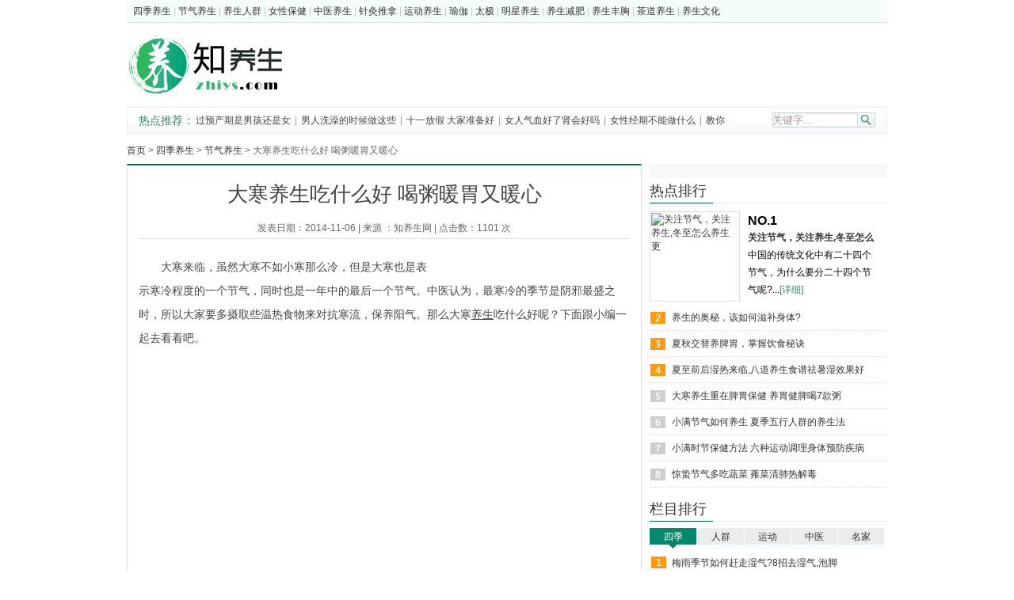

--- FILE ---
content_type: text/html
request_url: http://www.zhiys.com/web/58.html
body_size: 8405
content:
<!DOCTYPE html PUBLIC "-//W3C//DTD XHTML 1.0 Strict//EN" "http://www.w3.org/TR/xhtml1/DTD/xhtml1-strict.dtd">
<html xmlns="http://www.w3.org/1999/xhtml">
<head>
<meta http-equiv="Content-Type" content="text/html; charset=utf-8" />
<meta http-equiv="mobile-agent" content="format=html5; url=http://m.zhiys.com/web/58.html">
<meta http-equiv="mobile-agent" content="format=xhtml; url=http://m.zhiys.com/web/58.html">
<meta http-equiv="mobile-agent" content="format=wml; url=http://m.zhiys.com/web/58.html">

<title>大寒养生吃什么好 喝粥暖胃又暖心_节气养生_知养生网</title>
<meta name="keywords" content="大寒,养,生吃,什么,好,喝粥,暖胃,又暖,心" />
<meta name="description" content="大寒马上来临，虽然大寒不如小寒那么冷，但是大寒也是表示寒冷程度的一个节气，同时也是一年中的最后一个节气。中医认为，最寒冷的季节是阴邪最盛之时，所以大家要多摄取些温热食物来" />
<link href="/css/global_new.css" rel="stylesheet" type="text/css" />
<link href="/css/view_new.css" rel="stylesheet" type="text/css" />
<script type="text/javascript" src="/js/jquery-1.6.1.min.js"></script>
<script type="text/javascript" src="/js/index.js"></script>
<style>
.bianji {width:620px;height:auto;margin-left:auto;margin-right:auto;clear:both;}
.bianji_l {width:80px;height:35px;float:left;}
.bianji_r {width:540px;height:auto;float:right;margin-top:6px;}
.bianji_l span {line-height:35px;font-size:14px;font-weight:bold;}
.bianji_r li {line-height:25px;width:540px;}
.bianji_r a {font-size:14px;color:blue;}
</style>
</head>

<body>
 <div class="header">

	<div class="headtop"><a href="http://www.zhiys.com/sjys/">四季养生</a> | <a href="http://www.zhiys.com/web/sjys_jqys/">节气养生</a> | <a href="http://www.zhiys.com/ysrq/">养生人群</a> | <a href="http://www.zhiys.com/web/ysrq_nxbj/">女性保健</a> | <a href="http://www.zhiys.com/zyys/">中医养生</a> | <a href="http://www.zhiys.com/web/zyys_jztn/">针灸推拿</a> | <a href="http://www.zhiys.com/ydys/">运动养生</a> | <a href="http://www.zhiys.com/web/ydys_yj/">瑜伽</a> | <a href="http://www.zhiys.com/web/ydys_tj/">太极</a> | <a href="http://www.zhiys.com/web/mjys_mxys/">明星养生</a> | <a href="http://www.zhiys.com/web/rcys_ysjf/">养生减肥</a> | 

    <a href="http://www.zhiys.com/web/rcys_ysfx/">养生丰胸</a> | <a href="http://www.zhiys.com/web/yswh_cdys/">茶道养生</a> | <a href="http://www.zhiys.com/yswh/">养生文化</a></div>

	<div class="logo"><a alt="知养生网" title="知养生网" href="/"><img src="/img_new/logo.gif"></a></div>

	<div class="banner"><script src=/d/js/acmsd/thea1.js></script></div>
	<div class="navtop">

    <div class="tag"><h3>热点推荐：</h3>
			<a href="/web/16755.html" target="_blank">过预产期是男孩还是女</a> |
			<a href="/web/16717.html" target="_blank">男人洗澡的时候做这些</a> |
			<a href="/web/16801.html" target="_blank">十一放假 大家准备好</a> |
			<a href="/web/16762.html" target="_blank">女人气血好了肾会好吗</a> |
			<a href="/web/16761.html" target="_blank">女性经期不能做什么 </a> |
			<a href="/web/16760.html" target="_blank">教你怎样识别女性内裤</a> |
			<a href="/web/16759.html" target="_blank">内分泌失调症状 女性</a> |
	    </div>

	<div class="search">
	<form id="index_serch" name="index_serch" target="_blank"  action="/e/search/index.php" method="post">
	<input type="hidden" value="title,newstext" name="show">
    <input class="txt" name="keyboard" type="text" id="keyboard" onblur="if(this.value==''){this.value='关键字...';}" onfocus="this.value='';" value="关键字...">
	<input type="submit" value="" class="btn"/>
    </form>
	</div>
	</div>
</div>
<div class="block10"></div>
<div class="w960">
    <div class="v_s"><a href="/">首页</a>&nbsp;>&nbsp;<a href="/sjys/">四季养生</a>&nbsp;>&nbsp;<a href="/web/sjys_jqys/">节气养生</a>  > 大寒养生吃什么好 喝粥暖胃又暖心</div>
    <div class="left650">
        <div class="v_c">
            <h1>大寒养生吃什么好 喝粥暖胃又暖心</h1>
            <div class="time">发表日期：2014-11-06 <span class="v_xk01">|</span> 来源 ：<a href="http://www.zhiys.com/" style="color:#666;">知养生网</a><span class="v_xk01"> |</span> 点击数：<script src=/e/public/ViewClick/?classid=6&id=58&addclick=1></script> 次</div>
            <div class="article_gg18"><script src=/d/js/acmsd/thea15.js></script></div>
            <div class="content" id="content">
			<div class="article_gg19"><script src=/d/js/acmsd/thea16.js></script></div>
                
                
                <p></p>
                <p>
	　　大寒来临，虽然大寒不如小寒那么冷，但是大寒也是表示寒冷程度的一个节气，同时也是一年中的最后一个节气。中医认为，最寒冷的季节是阴邪最盛之时，所以大家要多摄取些温热食物来对抗寒流，保养阳气。那么大寒<u>养生</u>吃什么好呢？下面跟小编一起去看看吧。</p>
<p style="text-align: center;">
	<img alt="" src="http://jsimages.zhiys.com/uploads/20140228/201402281340583505.jpg" style="width: 287px; height: 430px;" /></p>
<p>
	<strong>　　大寒吃什么&mdash;&mdash;冬令进补 莫忘三&ldquo;冬&rdquo;</strong></p>
<p>
	　　&ldquo;中医认为，最寒冷的季节是阴邪最盛之时，人们要特别注意从日常饮食中多摄取一些温热食物，以此抗寒、保养阳气。&rdquo;常见的热性食物有鳟鱼、辣椒、肉桂、花椒等;温性食物有糯米、高粱、刀豆、荠菜、芦笋、生姜、葱、大蒜、大枣、桂圆、<u>荔枝</u>、木瓜、樱桃、杏仁、羊肉、狗肉、鸡肉、鳝鱼、海参等。</p>
<p>
	<strong>　　1、温暖汤粥暖胃暖心</strong></p>
<p>
	　　冬季喝粥对身体是很有好处的，不但能起到保健作用，还可祛病养生，比如<u>肾虚</u>劳损、腰背酸痛、足膝萎弱、形瘦怕冷的虚寒症人群，可以喝羊肉<u>萝卜</u>粥，待羊肉将熟时，取出萝卜不要，然后再将米放入羊肉锅里，早、晚餐温热服食，可助元阳、补精血、益虚劳，但牙痛、喉痛、便秘、尿痛者等热盛症者不宜食用。 				</div>
            <div class="article_gg18"><script src=/d/js/acmsd/thea17.js></script></div>
            <div class="dede_pages">
                <ul class="pagelist"><li><a>共3页: </a> </li><li class="thisclass"><a>1</a></li><li><a href="/web/58_2.html">2</a></li><li><a href="/web/58_3.html">3</a></li><li><a href="/web/58_2.html">下一页</a></li></ul>
            </div>
            <div class="article_gg5"><script src=/d/js/acmsd/thea18.js></script></div>
            <div class="block10"></div>
             <div class="v_next left" style="line-height: 16px;">
             本文固定链接: <a href="/web/58.html" title="大寒养生吃什么好 喝粥暖胃又暖心">http://www.zhiys.com/web/58.html</a> ( 转载请注明:<a target="_blank" href="/" title="知养生网,最专业的保健养生网">知养生网</a> )
            </div>
            <div class="v_fx"  style="line-height: 20px;"> 
               <div class="bdsharebuttonbox"><a href="#" class="bds_more" data-cmd="more"></a><a title="分享到一键分享" href="#" class="bds_mshare" data-cmd="mshare"></a><a title="分享到百度空间" href="#" class="bds_hi" data-cmd="hi"></a><a title="分享到QQ好友" href="#" class="bds_sqq" data-cmd="sqq"></a><a title="分享到QQ空间" href="#" class="bds_qzone" data-cmd="qzone"></a><a title="分享到腾讯微博" href="#" class="bds_tqq" data-cmd="tqq"></a><a title="分享到新浪微博" href="#" class="bds_tsina" data-cmd="tsina"></a><a title="分享到微信" href="#" class="bds_weixin" data-cmd="weixin"></a></div>
<script>window._bd_share_config={"common":{"bdSnsKey":{},"bdText":"","bdMini":"2","bdMiniList":["mshare","tieba","sqq","hi","qzone","tsina","bdysc","weixin","renren","tqq","bdxc","kaixin001","tqf","douban","tsohu","bdhome","thx","qq","ibaidu","taobao","baidu","sohu","t163","qy","meilishuo","mogujie","diandian","huaban","leho","share189","duitang","hx","tfh","fx","youdao","sdo","qingbiji","ifeng","people","xinhua","ff","mail","kanshou","isohu","yaolan","wealink","xg","ty","iguba","fbook","twi","deli","s51","s139","linkedin","copy","print"],"bdPic":"","bdStyle":"1","bdSize":"24"},"share":{},"image":{"viewList":["mshare","hi","sqq","qzone","tqq","tsina","weixin"],"viewText":"分享到：","viewSize":"16"},"selectShare":{"bdContainerClass":null,"bdSelectMiniList":["mshare","hi","sqq","qzone","tqq","tsina","weixin"]}};with(document)0[(getElementsByTagName('head')[0]||body).appendChild(createElement('script')).src='http://bdimg.share.baidu.com/static/api/js/share.js?v=89860593.js?cdnversion='+~(-new Date()/36e5)];</script>
            </div>
            
            <div class="v_next"><span class="right">下一篇：<a href='/web/59.html'>大雪节气吃什么 6款食疗方养精蓄锐</a> </a></span><span class="left">上一篇：<a href='/web/57.html'>小寒节气养生宝典 用中药材泡脚驱寒</a>   </span></div>
            <div class="block10"></div>
        </div>
        <div class="block10"></div>
        <div style="border:1px solid #ddd">
            <div class="article_gg6a" style="float:left;"><script src=/d/js/acmsd/thea19.js></script></div>
            <div class="article_gg6b" style="float:right;"><script src=/d/js/acmsd/thea20.js></script></div>
            <div style="clear:both"></div>
        </div>
        <div class="block10"></div>
        <div class="ralatehot">
            <div class="ad_tit_02">
                <h6>节气养生相关养生资讯</h6>
            </div>
            <div class="block10"></div>
            <ul class="pic145x105">
			                <li> <a href="/web/9530.html" title="关注节气，关注养生,冬至怎么养生更" target="_blank"> <img src="http://jsimages.zhiys.com/d/file/2014-12-06/599791cc29ffc51444a784cb74b16797.jpg" alt="关注节气，关注养生,冬至怎么养生更" /> <b>关注节气，关注养生,冬至怎</b> </a> </li>
				                <li> <a href="/web/63.html" title="小寒节气养生窍门 饮食应减甘增苦" target="_blank"> <img src="http://jsimages.zhiys.com/uploads/20140228/201402281340443468.png" alt="小寒节气养生窍门 饮食应减甘增苦" /> <b>小寒节气养生窍门 饮食应</b> </a> </li>
				                <li> <a href="/web/62.html" title="关紧门窗感冒少？大寒节气防寒保暖九" target="_blank"> <img src="http://jsimages.zhiys.com/uploads/20140228/201402281340543497.png" alt="关紧门窗感冒少？大寒节气防寒保暖九" /> <b>关紧门窗感冒少？大寒节气防</b> </a> </li>
				                <li> <a href="/web/61.html" title="大雪节气养生8原则助你健康整冬" target="_blank"> <img src="http://jsimages.zhiys.com/uploads/20140228/201402281341013512.jpg" alt="大雪节气养生8原则助你健康整冬" /> <b>大雪节气养生8原则助你健</b> </a> </li>
				                <li> <a href="/web/60.html" title="小寒节气养生多吃山楂可防疾病" target="_blank"> <img src="http://jsimages.zhiys.com/uploads/20140228/201402281340483479.png" alt="小寒节气养生多吃山楂可防疾病" /> <b>小寒节气养生多吃山楂可防</b> </a> </li>
				                <li> <a href="/web/59.html" title="大雪节气吃什么 6款食疗方养精蓄锐" target="_blank"> <img src="http://jsimages.zhiys.com/uploads/20140228/201402281341113529.jpg" alt="大雪节气吃什么 6款食疗方养精蓄锐" /> <b>大雪节气吃什么 6款食疗方</b> </a> </li>
				                <li> <a href="/web/58.html" title="大寒养生吃什么好 喝粥暖胃又暖心" target="_blank"> <img src="http://jsimages.zhiys.com/uploads/20140228/201402281340593508.png" alt="大寒养生吃什么好 喝粥暖胃又暖心" /> <b>大寒养生吃什么好 喝粥暖</b> </a> </li>
				                <li> <a href="/web/57.html" title="小寒节气养生宝典 用中药材泡脚驱" target="_blank"> <img src="http://jsimages.zhiys.com/uploads/20140228/201402281340533491.png" alt="小寒节气养生宝典 用中药材泡脚驱" /> <b>小寒节气养生宝典 用中药</b> </a> </li>
				            </ul>
        </div>
        <div class="block10"></div>
        <div class="v_s2"><span style="float:right; line-height:30px; font-size:12px; margin-right:5px;"><a href="http://www.zhiys.com/zt.html">>>更多</a></span>养生专题</div>
        <div class="v_c2"> <a target="_blank" href="/zhuanti/yangshengzhishi/" class="f53">养生知识</a>
<a target="_blank" href="/zhuanti/jingqi/" class="f52">经期</a>
<a target="_blank" href="/zhuanti/tongjing/" class="f51">痛经</a>
<a target="_blank" href="/zhuanti/wumaitianqi/" class="f50">雾霾天气</a>
<a target="_blank" href="/zhuanti/laonianrenyangsheng/" class="f48">老年人养生</a>
<a target="_blank" href="/zhuanti/denggere/" class="f47">登革热</a>
<a target="_blank" href="/zhuanti/yangweishiwu/" class="f46">养胃食物</a>
<a target="_blank" href="/zhuanti/doujiang/" class="f45">豆浆</a>
<a target="_blank" href="/zhuanti/shengjiang/" class="f44">生姜</a>
<a target="_blank" href="/zhuanti/yunfushipu/" class="f43">孕妇食谱</a>
<a target="_blank" href="/zhuanti/jingluoxuewei/" class="f42">经络穴位</a>
<a target="_blank" href="/zhuanti/aoye/" class="f41">熬夜</a>
<a target="_blank" href="/zhuanti/nanxingbushen/" class="f40">男性补肾</a>
<a target="_blank" href="/zhuanti/shuimian/" class="f39">睡眠</a>
<a target="_blank" href="/zhuanti/zaocan/" class="f38">早餐</a>
<a target="_blank" href="/zhuanti/jianfeicao/" class="f37">减肥操</a>
<a target="_blank" href="/zhuanti/aijiu/" class="f36">艾灸</a>
<a target="_blank" href="/zhuanti/yimi/" class="f35">薏米</a>
<a target="_blank" href="/zhuanti/xiaomizhou/" class="f34">小米粥</a>
<a target="_blank" href="/zhuanti/dashu/" class="f33">大暑</a>
<a target="_blank" href="/zhuanti/bingzhou/" class="f30">夏季养生冰粥</a>
<a target="_blank" href="/zhuanti/machi/" class="f28">马齿苋</a>
<a target="_blank" href="/zhuanti/heshouwu/" class="f27">何首乌</a>
<a target="_blank" href="/zhuanti/xiyangcan/" class="f26">西洋参</a>
<a target="_blank" href="/zhuanti/huang/" class="f25">黄芪</a>
<a target="_blank" href="/zhuanti/chanhoubaoyang/" class="f24">产后保养</a>
<a target="_blank" href="/zhuanti/zuichun/" class="f23">嘴唇干裂怎么办</a>
<a target="_blank" href="/zhuanti/xiaxue/" class="f22">下雪天注意事项</a>
<a target="_blank" href="/zhuanti/jidan/" class="f21">鸡蛋的食用方法</a>
<a target="_blank" href="/zhuanti/lurong/" class="f20">鹿茸</a>
<a target="_blank" href="/zhuanti/dongzhi/" class="f19">冬至吃什么</a>
<a target="_blank" href="/zhuanti/taijiquan/" class="f18">太极拳养生</a>
<a target="_blank" href="/zhuanti/xinliyangsheng/" class="f17">心理养生</a>
<a target="_blank" href="/zhuanti/liminhao/" class="f16">李民浩养生</a>
<a target="_blank" href="/zhuanti/songmeiling/" class="f15">宋美龄养生</a>
<a target="_blank" href="/zhuanti/zhongyifuke/" class="f14">中医妇科</a>
<a target="_blank" href="/zhuanti/heshui/" class="f12">喝水的好处</a>
<a target="_blank" href="/zhuanti/weishengsu/" class="f11">维生素</a>
<a target="_blank" href="/zhuanti/dasuan/" class="f10">大蒜的功效</a>
<a target="_blank" href="/zhuanti/zisu/" class="f9">紫苏</a>
<a target="_blank" href="/zhuanti/zhike/" class="f8">止咳</a>
<a target="_blank" href="/zhuanti/ziyin/" class="f7">滋阴</a>
<a target="_blank" href="/zhuanti/runfei/" class="f6">润肺</a>
<a target="_blank" href="/zhuanti/kouganshezao/" class="f5">口干舌燥</a>
<a target="_blank" href="/zhuanti/jinzhengu/" class="f4">金针菇</a>
<a target="_blank" href="/zhuanti/gezitang/" class="f2">鸽子汤的功效</a>
<a target="_blank" href="/zhuanti/zhuxue/" class="f1">猪血的营养价值</a>
<a target="_blank" href="/zhuanti/ningmeng/" class="f3">柠檬的功效与作用</a>
</div>
    </div>
    <div class="right300">      
        <div class="article_017"><script src=/d/js/acmsd/thea12.js></script></div>

        
     <div class="right300">      
        <div class="viewbox300c1">
                <div class="article_017"><script src=/d/js/acmsd/thea26.js></script></div>
        </div> 
     </div>	
        <div class="toprd toprd08" style="background:none;">
            <div class="view_lm_nav">
                <h4>热点排行</h4>
            </div>
            <div class="rdmyCont" id="rdmyCont1111"> 
                
                <!-- 1 -->
                
                <div>
                    <ul class="rdtoppic">
					                        <li><a target="_blank" title="关注节气，关注养生,冬至怎么养生更" href="/web/9530.html"><img height="110" width="110px" alt="关注节气，关注养生,冬至怎么养生更" src="http://jsimages.zhiys.com/d/file/2014-12-06/599791cc29ffc51444a784cb74b16797.jpg"></a>
                            <h5>NO.1</h5>
                            <h4><a target="_blank" href="/web/9530.html">关注节气，关注养生,冬至怎么养生更健康?</a></h4>
                            <p>中国的传统文化中有二十四个节气，为什么要分二十四个节气呢?...<a href="/web/9530.html">[详细]</a></p>
                        </li>
                    </ul>
                    <ul class="news">
					                        <li><a target="_blank" href="/web/9009.html"><strong>养生的奥秘，该如何滋补身体?</strong></a></li>
                        <li><a target="_blank" href="/web/9006.html"><strong>夏秋交替养脾胃，掌握饮食秘诀</strong></a></li>
                        <li><a target="_blank" href="/web/7262.html"><strong>夏至前后湿热来临,八道养生食谱祛暑湿效果好</strong></a></li>
                        <li><a target="_blank" href="/web/74.html"><strong>大寒养生重在脾胃保健 养胃健脾喝7款粥</strong></a></li>
                        <li><a target="_blank" href="/web/6479.html"><strong>小满节气如何养生 夏季五行人群的养生法</strong></a></li>
                        <li><a target="_blank" href="/web/6477.html"><strong>小满时节保健方法 六种运动调理身体预防疾病</strong></a></li>
                        <li><a target="_blank" href="/web/6518.html"><strong>惊蛰节气多吃蔬菜 蕹菜清肺热解毒</strong></a></li>

                    </ul>
                </div>
            </div>
        </div>
        <div class="block10"></div>
        <div class="article_gg9a"><script src=/d/js/acmsd/thea13.js></script></div>
        <div class="toprd" style="background:none;">
            <div class="view_lm_nav">
                <h4>栏目排行</h4>
            </div>
            <div class="rdmyTop" id="rdmyTop">
                <ul>
                    <li class="hover">四季</li>
                    <li class="">人群</li>
                    <li class="">运动</li>
                    <li class="">中医</li>
                    <li class="">名家</li>
                </ul>
            </div>
            <div class="rdmyCont rdmyCont1" id="rdmyCont"> 
                
                <!-- 1 --> 
                
                <!-- 1 -->
                
                <div style="display: block; ">
                    <ul class="news">
						<li><a target="_blank" href="/web/6549.html"><strong>梅雨季节如何赶走湿气?8招去湿气,泡脚</strong></a></li>
           			<li><a target="_blank" href="/web/8851.html"><strong>早起养生小技巧-早起喝水的好处</strong></a></li>
           			<li><a target="_blank" href="/web/6450.html"><strong>夏季饮食规范,鲜榨果汁多喝有没有好处?</strong></a></li>
           			<li><a target="_blank" href="/web/8932.html"><strong>夏季中暑常识,夏季如何防止中暑?(图文)</strong></a></li>
           			<li><a target="_blank" href="/web/561.html"><strong>秋季易上火怎么办?秋季上火吃什么,推荐</strong></a></li>
           			<li><a target="_blank" href="/web/8879.html"><strong>夏季肌肤如何保养?怎样保养肌肤最好</strong></a></li>
           			<li><a target="_blank" href="/web/8869.html"><strong>夏季身体出现严重缺水怎么办？</strong></a></li>
           			<li><a target="_blank" href="/web/8888.html"><strong>夏天胃口不好该吃什么?</strong></a></li>
           			</ul>
			</div><!-- end 1 -->
			
			<div style="display: none; ">
			<ul class="news">
						<li><a target="_blank" href="/web/8815.html"><strong>女性避孕套的使用方法,真人演示6步骤(</strong></a></li>
           			<li><a target="_blank" href="/web/9952.html"><strong>女人人体生理学图片,女性生殖器真人放</strong></a></li>
           			<li><a target="_blank" href="/web/9147.html"><strong>女人多吃山药有什么好处</strong></a></li>
           			<li><a target="_blank" href="/web/9955.html"><strong>我狠狠干了出轨的老婆,老婆出轨了为什</strong></a></li>
           			<li><a target="_blank" href="/web/8884.html"><strong>打屁股能减肥吗?拍打臀部竟是保健奇招</strong></a></li>
           			<li><a target="_blank" href="/web/8988.html"><strong> 女人后背总疼怎么办?造成女性背部疼痛</strong></a></li>
           			<li><a target="_blank" href="/web/8915.html"><strong>女性胸部如何保健?不可不知的乳房保健</strong></a></li>
           			<li><a target="_blank" href="/web/1500.html"><strong>助消化且孩子营养鸽子汤的做法,清炖鸽</strong></a></li>
           			</ul>
			</div>
			
			<div style="display: none; ">
			<ul class="news">
						<li><a target="_blank" href="/web/7766.html"><strong>八段锦的功效和练习方法(图文)</strong></a></li>
           			<li><a target="_blank" href="/web/7826.html"><strong>护腰瑜伽怎么做,教你五式瑜伽强肾健腰</strong></a></li>
           			<li><a target="_blank" href="/web/7837.html"><strong>三式瑜伽快速瘦腿修长腿部线条</strong></a></li>
           			<li><a target="_blank" href="/web/4121.html"><strong>武术养生:12招最实用的防身擒拿术(图文</strong></a></li>
           			<li><a target="_blank" href="/web/9552.html"><strong>武术对人体的身体具体有哪些好处?</strong></a></li>
           			<li><a target="_blank" href="/web/7834.html"><strong>做有氧健身操需要注意什么?4点要谨记,</strong></a></li>
           			<li><a target="_blank" href="/web/8886.html"><strong>常年练习瑜伽就是女人最好的保养品</strong></a></li>
           			<li><a target="_blank" href="/web/7782.html"><strong>初学者怎样练好太极拳?新手练习太极的</strong></a></li>
           			</ul>
			</div>
			
			<div style="display: none; ">
			<ul class="news">
						<li><a target="_blank" href="/web/3130.html"><strong>4种做法的鸽子汤,鸽子肉有什么好处?鸽</strong></a></li>
           			<li><a target="_blank" href="/web/7255.html"><strong>按摩穴位提高性能力,7大穴位可提升性能</strong></a></li>
           			<li><a target="_blank" href="/web/3158.html"><strong>按摩三穴位缓解疲劳之灵药,解决夏季疲</strong></a></li>
           			<li><a target="_blank" href="/web/3534.html"><strong>脸上长痘痘怎么办?中医穴位按摩祛痘美</strong></a></li>
           			<li><a target="_blank" href="/web/7246.html"><strong>乳汁不足穴位催乳,产后乳汁少怎么办?归</strong></a></li>
           			<li><a target="_blank" href="/web/3390.html"><strong>常按七穴位提高性欲,性生活三个验房增</strong></a></li>
           			<li><a target="_blank" href="/web/7219.html"><strong>怎是失眠怎么办?中医推荐常按八穴位...</strong></a></li>
           			<li><a target="_blank" href="/web/3540.html"><strong>如何穴位补肾?推荐6个穴位是补肾最好(</strong></a></li>
           			</ul>
			</div>
			
			<div style="display: none; ">
			<ul class="news">
						<li><a target="_blank" href="/web/9770.html"><strong>热播YOUJIZZ《有一个古丽》电视电影,关</strong></a></li>
           			<li><a target="_blank" href="/web/9729.html"><strong>为什么我们要养生?养生的好处是什么?</strong></a></li>
           			<li><a target="_blank" href="/web/8666.html"><strong>15个去皱纹偏方,帮助女性减少皱纹的方</strong></a></li>
           			<li><a target="_blank" href="/web/8677.html"><strong>自制晒后修复面膜尽享夏日阳光</strong></a></li>
           			<li><a target="_blank" href="/web/9537.html"><strong>林志玲饮食养生秘籍,林志玲瘦身饮食秘</strong></a></li>
           			<li><a target="_blank" href="/web/8668.html"><strong>日常食物养生:喝蜂蜜可以保湿,喝绿茶包</strong></a></li>
           			<li><a target="_blank" href="/web/14991.html"><strong>道家讲究的男女双修是怎么回事？</strong></a></li>
           			<li><a target="_blank" href="/web/9710.html"><strong>做健康老人，享天伦之乐,老年人健康养生</strong></a></li>
           			</ul>
                </div>
            </div>
        </div>
        <div class="block10"></div>
        <div class="article_gg12"><script src=/d/js/acmsd/thea14.js></script></div>
    </div>
</div>
<div class="block12"></div>
<div class="footer">
	<div class="footertop"><a href="http://www.zhiys.com/">首 页</a> - <a href="http://www.zhiys.com/about/us.html" target="_blank">关于我们</a> -  <a href="http://www.zhiys.com/about/job.html" target="_blank">人才招聘</a> - <a href="http://www.zhiys.com/about/hezuo.html" target="_blank">对外合作</a> - <a href="http://www.zhiys.com/about/tou.html" target="_blank">网友投稿</a> - <a href="http://www.zhiys.com/about/contact.html" target="_blank">联系方式</a> - <a href="http://www.zhiys.com/about/link.html" target="_blank">友情链接</a> - <a href="http://www.zhiys.com/about/feedback.html" target="_blank">意见反馈</a> - <a href="http://www.zhiys.com/about/ad.html" target="_blank">免责声明</a> - <a href="http://www.zhiys.com/rss.xml" target="_blank">网站地图</a>     <a href="#">TOP↑</a></div>
	<div class="footertop"><a href="http://www.zhiys.com/">知养生网</a> - <a href="http://www.zhiys.com/yswh/" target="_blank">养生文化</a> -  <a href="http://www.zhiys.com/zyys/" target="_blank">中医养生</a> - <a href="http://www.zhiys.com/ydys/" target="_blank">运动养生</a> - <a href="http://www.zhiys.com/ysrq/" target="_blank">养生人群</a> - <a href="http://www.zhiys.com/mjys/" target="_blank">名家养生</a> - <a href="http://www.zhiys.com/sjys/" target="_blank">四季养生</a> - <a href="http://www.zhiys.com/ask/" target="_blank">养生问答</a></div>
	<div class="footerimg">
		<img width="113" height="48" src="/img/01.gif">
		<img width="113" height="48" src="/img/02.gif">
		<img width="113" height="48" src="/img/03.gif">
		<img width="113" height="48" src="/img/04.gif">
	</div>
	<div class="footerb">Copyrights ? 2014 www.zhiys.com, All rights reserved. <a title="工业和信息化部ICP/IP地址/域名信息备案管理系统" rel="nofollow" href="http://beian.miit.gov.cn/">粤ICP备19002819号</a>&nbsp;<script charset="UTF-8" id="LA_COLLECT" src="//sdk.51.la/js-sdk-pro.min.js?id=JIuPucksHuNiB3Cs&ck=JIuPucksHuNiB3Cs&autoTrack=true"></script> <br> 本站除标明"本站原创"外所有照片版权归创作人所有，如有冒犯，请直接联系本站，我们将立即予以纠正并致歉!</div>
</div>
<!--<script src=/d/js/acmsd/thea9.js></script>-->
</body>
</html>


--- FILE ---
content_type: text/html; charset=utf-8
request_url: http://www.zhiys.com/e/public/ViewClick/?classid=6&id=58&addclick=1
body_size: 54
content:
document.write('1101');

--- FILE ---
content_type: text/css
request_url: http://www.zhiys.com/css/global_new.css
body_size: 10880
content:
body{margin:0;padding:0;font-size:12px; font-family:"宋体", Arial, Helvetica, sans-serif;}

body, h1, h2, h3, h4, h5, h6, hr, p, dl, dt, dd, ul, ol, li, pre, fieldset, lengend, textarea, th, td,form{ margin: 0;padding: 0;}

em{font-style: normal;font-weight: normal;}

ul,li{list-style-type:none;margin:0;padding:0;}

img{border:0;text-align:top;}

a:link,a:visited,a:active{color:#333;text-decoration:none;}

a:hover{color:#333;text-decoration:underline;}

.fontbold{font-weight:bold;}

.left{float:left;}

.right{float:right;}

.crl{clear:both !important;}

.block5{margin:0;padding:0; height:5px; overflow:hidden;clear:both}

.block6{margin:0;padding:0; height:6px; overflow:hidden;clear:both}

.block8{margin:0;padding:0; height:8px; overflow:hidden;clear:both}

.block10{margin:0;padding:0; height:10px; overflow:hidden;clear:both}

.block12{margin:0;padding:0; height:12px; overflow:hidden;clear:both}

.block15{margin:0;padding:0; height:15px; overflow:hidden;clear:both}

.block18{margin:0;padding:0; height:18px; overflow:hidden;clear:both}

.block30{margin:0;padding:0; height:30px; overflow:hidden;clear:both}

.left280{ float:left; width:280px;}

.right250{ float:right; width:250px; overflow:hidden;}

.right300{ float:right; width:300px;}

.tj{display:none}

strong{font-weight: normal;}

em{font-weight: normal;font-style: normal;font-variant: normal;}

.w960{width:960px;margin:0 auto;}

.w1000{width:960px; height:auto;margin:0 auto;padding:0;}

/* header */

.index_top{width:960px;height:30px;margin:0 auto;border-bottom:1px solid #e9e9e9;overflow:hidden;}

.index_top_left{width:450px;height:30px;float:left;margin:0 0 0 10px;display:inline;line-height:32px;color:#e2e2e2;}

.index_top_left a{color:#7b7b7b; cursor:pointer}

.index_top_left a:hover{color:#ff006c;}

.index_top_left span{float:left;}

.index_top_left cite{float:left;background: url("../img/icon1.jpg") no-repeat scroll 0 6px;padding:0 0 0 25px;margin:0 0 0 5px;display:inline;font-style: normal;width:116px;}

.index_top_left a.a1{color:#D32322;}

.index_top_left a.a2{color:#4E8593;}

.index_top_left i{float:left;padding:3px 0 0 6px;margin:0;display:inline;font-style:normal; width:120px;}

.index_top_right{width:auto;height:30px;float:right;line-height:30px;color:#e2e2e2;}

.index_top_right cite{float:left;background:url(../img/rss_pic1.jpg) no-repeat 0 9px;padding:0 0 0 16px;display:inline;font-style: normal;}

.index_top_right a{color:#7b7b7b;padding:0 3px; height:30px; line-height:30px;cursor:pointer}

.index_top_right a:hover{color:#ff006c;}

.index_top_right a.a5{background:url(../img/nav_tj.gif) no-repeat right 0px;padding:3px 22px 5px 0;display:inline;font-style: normal;}



.header{ width:960px; margin:0 auto;clear:both}

.header .logo{float:left;width:232px;height:90px; padding:8px 0;}

.header .banner{float:right;width:728px;height:90px; overflow: hidden;padding:8px 0;}

.header .menu{float:left;width:960px;height:48px;background:url("../img_new/bg.gif") no-repeat 0 0;}

.header .menu li {float:left;display:inline; height:48px; line-height:48px; width:88px; overflow:hidden;}

.header .menu a {float:left;padding:0;text-decoration:none;}

.header .menu a span { float:left;width:88px;display:block;height:48px; line-height:48px; font-size:16px;color:#EBFBF4; text-align:center;background:url("../img_new/bg.gif") no-repeat 0 -180px; font-family:"微软雅黑",Arial; font-weight:400;}

/* Commented Backslash Hack hides rule from IE5-Mac \*/

.header .menu a span {float:none;}

/* End IE5-Mac hack */

.header .menu a:hover {background-position:0% -250px;text-decoration: none; }

.header .menu a:hover span {background:url("../img_new/bg.gif") no-repeat 0 -250px;cursor:pointer;color:#386;text-decoration: none; }

.header .menu .current{ width:75px;}

.header .menu .current a {background:url("../img_new/bg.gif") no-repeat 0 -180px;}

.header .menu .current a span{ text-align:left; text-indent:23px;}

.header .menu .current a:hover span {background-position:-150px -250px;color:#386;}

.header .navb{ float:left; width:960px; height:94px; padding:8px 0 0 0;background:url("../img_new/bg.gif") no-repeat 0 -48px; overflow:hidden;}



.header .tag{ float:left; width:740px; height:20px; line-height:20px; overflow:hidden; color:#999; padding:0 0 0 15px;}

.header .tag h3{float:left; font-size:14px;font-family:"微软雅黑",Arial; font-weight:400; color:#386;}

.header .tag a{ font-size:12px; padding:0 2px; color:#444;}

.header .tag_lb{ float:left; width:740px; height:20px; line-height:20px; overflow:hidden; color:#999; padding:0 0 0 15px;}

.header .tag_lb h3{float:left; font-size:16px;font-family:"微软雅黑",Arial; font-weight:400; color:#386;}

.header .tag_lb a{ font-size:12px; padding:0 2px; color:#444;font-weight:400;}

.header .search{float:right;width:130px;height:19px;background:url("../img_new/bg.gif") no-repeat -250px -180px; padding:0 15px 0 0;overflow:hidden;}

.header .txt{background: none repeat scroll 0 0 transparent; border: 0 none;color: #999; float: left; height:19px;padding:0 0 0 0px;line-height: 19px;margin:0;width: 103px; overflow:hidden;}

.header .btn {background: none repeat scroll 0 0 transparent;border: 0 none;cursor: pointer;float: left;height:19px;margin:0;outline: medium none; width: 22px; overflow:hidden;}

.header .navb .navbox{ float:left; width:960px; padding:10px 0 0 0;}

.header .navb .navbox li{ float:left; color:#ccc; line-height:18px; padding:7px 12px 3px 15px;}

.header .navb .navbox li h4{float:left; width:64px; height:18px; padding:0 12px 0 0; text-align:center; color:#fff; font-size:12px; font-weight:400;background:url("../img_new/bg.gif") no-repeat -580px -180px;}

.header .navb .navbox li h4 a{ color:#fff;}

.header .navb .navbox li a{ color:#333; padding:0 2px;}

.header .navb .navbox .t1 h4{background:url("../img_new/bg.gif") no-repeat -700px -180px;}



/*view header */

.headtop{width:950px;height:28px; padding:0 2px 0 8px; line-height:28px; border-bottom:1px solid #D7DCDA;background:#F4FDF9; color:#BACDC4; overflow:hidden; }

.headtop a{padding:0;}

.headtop a.home{color:#386;font-size:13px;}

.header .navtop{ float:left; width:960px; padding:7px 0 0 0; height:27px; overflow:hidden;background:url("../img_new/view_bg.gif") no-repeat 0 0px;}



.links{float: left;width:958px; background:#F9FFFC;border:1px solid #ebebeb;}

.divTop{float:left; width:934px; margin:0; padding:8px 12px 0; }

.divTop ul{float:left;}

.divTop li{ float:left;color:#386; width:68px; font-weight:bold; height:24px; margin:0; line-height:20px; text-align:center; white-spance:nowrap}

.divTop li.hover{color:#fff; font-weight:bold; cursor:pointer;background:url("../img_new/bg.gif") no-repeat -250px -670px;}

.divTop .lx{float:left; width:500px; margin:0; padding:0 0 0 10px;height:24px; line-height:20px; color:#666;}

.divCont{float:left; width:936px; height:auto; margin:0; padding:4px 10px 8px 12px; border-top:none; line-height:24px;}

.divCont a{ padding:0 10px 0 0;}



.footer{width:960px;margin:0 auto;padding:0;text-align:center;line-height:22px;color:#666;}

.footer .footertop{float:left;width:960px; height:auto; margin:0;padding:2px 0;}

.footer .footerb{float:left; width:960px;margin:0;padding:0 0 10px 0;text-align:center;line-height:24px; color:#6D615D;}

.footer .footerimg{float:left;width:960px; height:auto; margin:0;padding:8px 0; text-align:center;}

.footer .footerimg img{ padding:0 6px; cursor: pointer;}

.leftwidth{ width:300px; overflow:hidden; height:15px; line-height:15px;}

.rightwidth{ width:300px; overflow:hidden; height:15px; line-height:15px; text-align:right;}







/* hot top */

.toprd{float:left;width:300px; height:350px;background:url("../img/toprdbg.gif") no-repeat 0 0;  overflow:hidden;}

.toprd h3{float:left;width:220px;height:38px;margin:0; line-height:20px; padding:0;font-size:14px;font-weight:bold;color:#7E566A; text-indent:-9999px;}

.rdmyTop{float:left; width:280px; height:24px; margin:0 0 0 12px;_margin:0 0 0 6px; padding:0;background:#F8FCFF; overflow:hidden;}

.rdmyTop ul{float:left; height:24px; margin:0; padding:0;}

.rdmyTop li{ float:left;width:55px; height:24px;color:#333; background:#ECECEC; margin:0 1px 0 0; padding:0;line-height:24px; text-align:center; white-spance:nowrap}

.rdmyTop li.hover{ float:left; width:55px; height:24px;color:#fff; text-align:center;background:#00896D;cursor: pointer;}

.rdmyCont{float:left; width:275px; height:auto;  margin:0; padding:5px 10px 0 12px; border-top:none;}

.rdmyCont .news{float:left;width:275px;height:auto;margin:0;padding:0;background:url("../img/toprdph.gif") no-repeat 2px 10px;}

.rdmyCont .news li{float:left;width:255px;height:33px;padding:0 0 0 20px;line-height:33px; font-size:12px;overflow:hidden; border-bottom:1px dotted #dedede;}

.rdmyCont .news a:hover{color:#f60;}

.toprd01{float:left;width:300px; height:474px;background:url("../img/toprdbg01.gif") no-repeat 0 0;  overflow:hidden;}

.rdtoppic{float:left; width:275px; margin:0;padding:0 0 4px 0; overflow:hidden;}

.rdtoppic img{ float:left; width:110px; height:110px; border:1px solid #dedede; padding:1px; margin-right:10px;}

.rdtoppic h5{ float:left; width:145px; height:22px; line-height:24px; font-size:16px; font-weight: normal; font-family:Verdana, Arial, Helvetica, sans-serif; color:#000000;overflow:hidden;}

.rdtoppic h4{ float:left; width:145px; height:22px; line-height:22px; font-size:12px; font-weight:bold;overflow:hidden;}

.rdtoppic p{ float:left; width:145px; height:60px; line-height:20px; font-size:12px; overflow:hidden; font-weight:normal;}

.rdtoppic p a{ color:#069;}

.rdmyCont .news01{float:left;width:275px;overflow:hidden;margin:0;padding:0;background:url("../img/toprdph01.gif") no-repeat 2px 10px;}

.toprd08{float:left;width:300px; height:410px;background:url("../img/toprdbg08.gif") no-repeat 0 0;  overflow:hidden;}



/* */

.index_gg{ text-align:center; margin:0 0 10px 0;}

.ingg01{ text-align:center; margin:0 0 10px 0;}

.list_gg4{margin:0 0 10px 0;}

.article_gg18{ float:left; width:640px; text-align:center; margin:10px 0 0 0;}

.article_gg7{ float:left; width:648px; text-align:center;/*margin:0 0 10px 0; border:1px solid #dedede;*/}

.article_gg8{ text-align:center; margin:0 0 10px 0;}

.article_gg9{ text-align:center; margin:0 0 10px 0;}

.tuku02{ text-align:center; margin:0 0 10px 0;}

.article_gg5{ text-align:center; margin:10px 0 0 0;}



.article_gg19{ width:250px;  height:auto; float: right; margin: 6px 0 6px 6px;  clear:both;}

.footerimg{float:left;width:960px; height:auto; margin:0;padding:8px 0; text-align:center;}
.footerimg img{ padding:0 6px; cursor: pointer;}

--- FILE ---
content_type: text/css
request_url: http://www.zhiys.com/css/view_new.css
body_size: 11927
content:
.left650 {float: left; width: 650px;}

.v_s{float:left; width:960px; height:28px; line-height:22px;color:#666; font-size:12px;}

.v_s a{ font-size:12px;}

.v_s_1{float:left; width:650px; height:28px; line-height:38px; text-indent:11px; background:#f8f8f8; border-top:0px solid #006C54; overflow:hidden;}

.v_s_1 h3{font-size:16px;font-family:"微软雅黑",Arial; font-weight:400; color:#386;}

.v_s_1 a{ font-size:14px; color:#386;}

.v_c{float:left; width:648px; height:auto; margin:0; padding:0; border:1px solid #dedede; border-top:2px solid #006C54; overflow:hidden;}

.v_c h1{float:left;width:620px;height:auto;margin:0;padding:16px 14px;color:#444;height:36px;line-height:40px;font-size:26px;font-family:"微软雅黑","黑体", Helvetica, sans-serif;font-weight: normal; text-align:center;overflow:hidden;}

.v_c .time{float:left;width:620px;margin:0 14px;_margin:0 7px;padding:0;color:#666;height:24px; line-height:22px;border-bottom:1px solid #dedede;text-align:center;}

.v_c .jianjie{float:left;width:620px; margin:0 14px;_margin:0 7px;padding:10px; border:1px solid #E1EDED; background:#F6F9F9; line-height:18px; text-indent:24px;}

.v_c .content{float:left;width:620px; margin:0 14px;_margin:0 7px;padding:10px 0;_padding:10px 0 5px 0;text-align:left; display:block; overflow:hidden; font-size:14px; line-height:30px; color:#444;}

.v_c .content img{vertical-align:middle;margin:0 auto; display:block; margin-bottom:6px;clear:both}

.v_c .content b{ font-weight:bold;}

.v_c .content strong{ font-weight:bold;}

.v_c .news{float:left;width:234px;height:auto;margin:0;padding:8px 0 6px 6px;}

.v_c .news li{float:left;width:218px;height:29px;padding:0 0 0 12px;line-height:29px; font-size:14px;background:url(../img/newsrd.gif) no-repeat 3px 12px;overflow:hidden;}

.v_c .news a:hover{color:#E5215B;}



.bdshare {display: inline;}

.bdshare a img {margin: -6px 0 -4px;}



.v_fx{float:left;width:622px;margin:0 14px;_margin:0 7px;padding:10px 0 0; border-top:1px dotted #DEDEDE;}

.nvxingrd {float:left;width:620px;margin:0 14px;_margin:0 7px;font-size: 14px;  height: 20px;line-height: 20px;overflow: hidden; padding:10px 0;text-align: left; color:#666;}

.nvxingrd a:link {color: #666; padding: 0 10px 0 2px;text-decoration: none;}

.nvxingrd a:visited {color: #666; padding: 0 10px 0 2px;text-decoration: none;}

.nvxingrd a:hover { color: #666; padding: 0 10px 0 2px; text-decoration: underline;}

.nvxingrd a:active { color: #666; padding: 0 10px 0 2px; text-decoration: none;}



.sd{float:left;width:660px;margin:0 14px;_margin:0 7px; text-align:center;font-size:14px; font-weight:bold; }

.sd a{color:#06c; text-decoration:none; margin:10px 20px;}

.sd a:hover{color:#06c text-decoration:none; margin:10px 20px;}



.v_next{float:left;width:620px;margin:0 14px;_margin:0 7px;padding:10px 0 6px; border-top:1px dotted #DEDEDE;}

.v_next a{ color:#333;}

.v_next a:hover{ color:#069;}



.v_picL{ float:left;}

.pic110{float:left; width:114px; height:138px; overflow:hidden; text-align:center; padding:12px 10px 0 12px;}

.pic110 img{float:left; width:110px; height:110px; display:block; overflow:hidden; border:1px solid #dedede; padding:1px; margin-bottom:2px;}

.pic110 a{color:#333; font-size:12px; line-height:24px; overflow:hidden;}



.v_s2{float:left; width:648px; height:28px; line-height:38px; text-indent:10px; border:1px solid #dedede; border-bottom:none; border-top:1px solid #006C54; overflow:hidden;font-size:16px;font-family:"微软雅黑",Arial; font-weight:400; color:#386;}

.v_c2{float:left; width:628px; height:auto; margin:0; padding:6px 10px 4px; border:1px solid #dedede; border-top:none; overflow:hidden; line-height:28px;}

.v_c2 a.f2{ color:#069; font-size:14px; font-weight:bold;}

.v_c2 a.f3{ color:#333; font-size:14px; font-weight:bold;}



/*右*/



.viewbox300{float:left; width:300px; height:34px; padding:0; text-indent:12px; line-height:34px;background:url("../img/viewbox300.gif") no-repeat 0 0;  color:#666; font-size:14px; font-weight:bold;}

.viewbox300c{float:left; width:288px; height:auto; margin:0; padding:8px 0 10px 10px; border:1px solid #dedede; border-top:none; background:#F8FCFF; overflow:hidden; line-height:28px;}

.pic100_1{ float:left; width:114px; padding:4px 8px 0 0; position:relative;}

.pic100_1 .pic{float:left;width:114px;height:auto;margin:0;padding:0;}

.pic100_1 .pic img{float:left;width:110px;height:110px;border:1px solid #dedede; padding:1px;}

.pic100_1 .text{float:left;width:100px;height:22px;line-height:22px;margin:0;padding:0 5px;text-align:center; font-size:12px; color:#fff;overflow:hidden; position: absolute; left:2px; bottom:2px;  z-index:9999}

.pic100_1 .bg{float:left;width:110px;height:22px;background:#000;filter: Alpha(Opacity=70);opacity:0.7;padding:0;text-align:center;overflow:hidden; position: absolute; left:2px; bottom:2px;  z-index:9}

.viewbox300c .news{float:left;width:155px;height:auto;margin:0;padding:0;}

.viewbox300c .news li{float:left;width:145px;height:30px;padding:0 0 0 10px;line-height:30px; font-size:14px;overflow:hidden; background:url(../img/newsrd.gif) no-repeat 3px 12px;}

.viewbox300c .news a:hover{color:#f60;}



.viewbox300c1{float:left; width:298px; height:auto; margin:0px 0 0 0; padding:8px 1px 10px;  overflow:hidden; line-height:28px; background:#f8f8f8;}

.viewbox300c1 .pic130{ float:left;width:134px;height:156px; text-align:center;padding:8px 0 4px 10px; overflow:hidden; line-height:24px;}

.viewbox300c1 .pic130 img{float:left;width:130px;height:130px;border:1px solid #dedede; padding:1px;}





.dede_pages { width:660px;padding:5px 0 0 0; text-align:center; margin:5px auto;line-height:30px;clear:both !important;}

.dede_pages ul {text-align:center;}

.dede_pages ul li {text-align:center;height:18px;display:inline; margin:0 2px; padding:0; overflow:hidden; white-space:nowrap;}

.dede_pages ul li a {border: 1px solid #E9E9E9; color: #555555;display: inline;height:18px; overflow:hidden;padding:4px 8px 4px 8px;margin:0;}

.dede_pages ul li a:hover {border: 1px solid #386;color: #fff; background:#386;height:18px;overflow:hidden;text-decoration: none; cursor:pointer;}

.dede_pages ul li.thisclass, .dede_pages ul li.thisclass a, .pagebox ul li.thisclass a:hover {background-color: #386;height:18px;overflow:hidden; color:#fff;font-weight: bold;}

.dede_pages .pageinfo {color: #999999;padding:0 3px 0 3px;height:18px;}

.dede_pages .pageinfo strong {color: #333;font-weight: normal;margin: 0 0;height:18px;}





.s1_ranwen{ height:120px; width:320px; float:left; overflow:hidden; padding:5px 0 0 10px; }

.pic100r1{float:left; width:110px; height:110px; overflow:hidden; text-align:center;  position:relative; margin:0; border:1px solid #dedede; padding:1px;}

.pic100r1 img{float:left; width:110px; height:110px; display:block; overflow:hidden; border:none;}

.pic100r1 a{color:#333; font-size:12px; line-height:18px; overflow:hidden;}

.news11{float:left;width:195px;height:auto;margin:0;padding:0px 0 6px 8px;}

.news11 li{float:left;width:175px;height:29px;padding:0 0 0 10px;line-height:29px; font-size:14px;background:url(../img/newsrd.gif) no-repeat 1px 12px;overflow:hidden;}

.news11 a:hover{color:#386;}

.picname_text1{float:left;width:103px;height:22px;line-height:22px;margin:0;padding:0 5px;text-align:center; color:#fff;overflow:hidden; position: absolute; left:0px; bottom:0px;_bottom:-3px;z-index:10}

.picname_text1 a{text-decoration: none;color: white;}

.picname_text1 a:link{color:#fff;text-decoration:none;}

.picname_text1 a:visited{color:#fff;text-decoration:none;}

.picname_text1 a:hover{color:#fff;text-decoration:underline;}

.picname_text1 a:active{color:#fff;text-decoration:none;}

.dpicname_bg1{float: left;width: 110px;height:14px;line-height: 15px;margin: 0;padding: 5px 0;text-align: center;overflow: hidden;position: absolute;z-index: 1;left:1px;bottom:1px;background:#000;filter: Alpha(Opacity=40);opacity:0.4;}

.v_c_news01{float:left; width:650px; height:auto; margin:0; padding:6px 0 4px; background:#f8f8f8;overflow:hidden;}





.toprd{float:left;width:300px; height:332px;overflow:hidden;}

.toprd h3{float:left;width:220px;height:38px;margin:0; line-height:20px; padding:0;font-size:14px;font-weight:bold;color:#7E566A; text-indent:-9999px;}

.rdmyTop{float:left; width:300px; height:26px; padding:0;overflow:hidden; margin:8px 0 0 0;}

.rdmyTop ul{float:left;}

.rdmyTop li{ float:left;width:58px; height:26px;color:#333; padding:0;line-height:22px; text-align:center;background:url("../img_new/view_bg.gif") no-repeat 0px -160px;}

.rdmyTop li.hover{ float:left; width:60px; height:26px;color:#fff; text-align:center;cursor: pointer;background:url("../img_new/view_bg.gif") no-repeat -80px -160px;}

.rdmyCont{float:left; width:300px; height:auto;  margin:0; padding:10px 0px 0 0px; border-top:none;}

.rdmyCont .news{float:left;width:300px;background:url("../img_new/view_bg.gif") no-repeat -939px -51px;}

.rdmyCont .news li{float:left;width:300px;height:32px; text-indent:28px;line-height:32px; font-size:12px;overflow:hidden; border-bottom:1px dotted #dedede; padding:0;}

.rdmyCont .news a:hover{color:#386;}

.rdmyCont1 .news{float:left;width:300px;background:url("../img_new/newph01.gif") no-repeat 2px 8px;}

.rdmyCont1 .news li{float:left;width:300px;height:32px; text-indent:28px;line-height:32px; font-size:12px;overflow:hidden; border-bottom:1px dotted #dedede;padding:0;}

.toprd01{float:left;width:300px; height:474px;overflow:hidden;}

.rdtoppic{float:left; width:300px; margin:0;padding:0 0 4px 0; overflow:hidden;}

.rdtoppic img{ float:left; width:110px; height:110px; border:1px solid #dedede; padding:1px; margin-right:10px;}

.rdtoppic h5{ float:left; width:160px; height:22px; line-height:24px; font-size:16px; font-weight:600; font-family:Verdana, Arial, Helvetica, sans-serif; color:#000000;overflow:hidden;}

.rdtoppic h4{ float:left; width:160px; height:22px; line-height:22px; font-size:12px; font-weight:bold;overflow:hidden;}

.rdtoppic p{ float:left; width:160px; height:64px; line-height:22px; font-size:12px; overflow:hidden; font-weight:normal;}

.rdtoppic p a{ color:#386;}

.rdmyCont1{float:left; width:300px; height:auto;  margin:0; padding:2px 0px 0 0px; border-top:none;}

.rdmyCont .news1{background:url("../img_new/newph01.gif") no-repeat 1px 9px;}

.toprd08{float:left;width:300px; height:392px; overflow:hidden;}



.view_lm_nav{ float:left; height:32px; width:100%; line-height:32px;background:url("../img_new/view_bg.gif") no-repeat 0px -69px; overflow:hidden;}

.view_lm_nav h4{ float:left; height:32px; line-height:32px;font-family:"微软雅黑"; font-size:18px; font-weight:400; color:#333;}

.view_lm_nav a.more{ float:right; color:#666; line-height:34px;}



.article_gg5{ text-align:center;}

.article_gg18{ text-align:center;}


/*      bite       */
.ralatehot {float: left;  width: 648px;  border-top:1px solid #006C54; overflow:hidden;}
.ad_tit_02{float:left;width:100%;clear:both;height:30px;line-height:30px;background:url(/img/li-icon.gif) repeat-x 0 -85px;}
.ad_tit_02 h6{float:left;font-size:14px;font-weight:bold;color:#333;padding:0 10px;}
.ad_tit_02 span{float:right;font-size:12px;color:#006699;padding-right:10px;font-family:'宋体';}
.ad_tit_02 span a {padding:0 6px;}

ul.pic145x105 {display:block;}
ul.pic145x105 li {float:left;width:145px;height:130px;margin:0 10px 5px 0;}
ul.pic145x105 li img {display:block;width:145px;height:105px; }
ul.pic145x105 li b {font-weight: normal;display:block;width:145px;padding-top:4px;height:20px;line-height:20px;overflow:hidden;text-align:center;}

.ralatehot ul.pic145x105 {width:670px;padding:4px 0 0 13px;}
.ralatehot ul.pic145x105 li {margin:0 13px 10px 0;}

--- FILE ---
content_type: application/javascript
request_url: http://www.zhiys.com/js/index.js
body_size: 3158
content:
var autoTabs=[{cur:-1,div:"boxylCont > div",li:"boxylTop > ul > li"},{cur:-1,div:"foucs1_q > li",li:"focus1_m > li"}];
function autoTab(){
	$.each(autoTabs,function(j,n){
		$("#"+n.div+":not(:first)").hide();
		var myLi = $("#"+n.li);
		var myDiv =$("#"+n.div);
		myLi.each(function(i){
		   $(this).mouseover(function(){
			 swaptab(j,i);
		   });
		});		
	});
	auto_boxylCont();
}
function swaptab(idx,i){
	autoTabs[idx].cur=i;
	var myLi = $("#"+autoTabs[idx].li);
	var myDiv =$("#"+autoTabs[idx].div);
	var ic=myLi.length;
	if(autoTabs[idx].cur>=ic) autoTabs[idx].cur=0;
	
	myLi.removeClass("hover");
	myLi.eq(autoTabs[idx].cur).addClass("hover");
	myDiv.hide();
	myDiv.eq(autoTabs[idx].cur).show();
}

function auto_boxylCont(){
	$.each(autoTabs,function(j,n){
		++autoTabs[j].cur;
		swaptab(j,autoTabs[j].cur);
	});	
	window.setTimeout("auto_boxylCont()",5000);
}

function mouseTab(li,div){
	$("#"+div+":not(:first)").hide();
	var myLi = $("#"+li);
	var myDiv =$("#"+div);
	myLi.each(function(i){
	   $(this).mouseover(function(){
		 myLi.removeClass("hover");
		  $(this).addClass("hover");
		   myDiv.hide();
		   myDiv.eq(i).show();
	   })
	});
}

$(document).ready(function(){
	
	autoTab();	
	mouseTab("myTop > ul > li","myCont > div");	
	mouseTab("yxbxdivTop > ul > li","yxbxmyCont > div");
	mouseTab("rdmyTop > ul > li","rdmyCont > div");
});



$(function(){
			var fA = $('#focusA');
			var $pic = $('#focusA .pic li');
			var $num = fA.find('.sz');
			var w={
				min:23,
				max:227
			};
			var m =1;
						
			function autoS(){
				$num.removeClass('long').stop

().animate({'width':w.min},100);
				$num.prev().hide();
				$num.eq(m).prev().show();
				$num.eq(m).addClass('long').stop

().animate({'width':w.max},100);

				$pic.hide();
				$pic.eq(m).fadeIn();
				m++;
				if(m==4){
					m=0;
				}else{
					//m=m;
				};
			};
			var goS = setInterval(autoS,5000);
			$num.mouseover(function(){
				$num.removeClass('long').stop

().animate({'width':w.min},100);
				$num.prev().hide();
				$(this).prev().show();
				$(this).addClass('long').stop

().animate({'width':w.max},100);
				var index = $num.index($(this));
				$pic.hide();
				$pic.eq(index).show();
				clearInterval(goS);
				m = index+1;
				if(m==4){
					m=0;
				}else{
					//m=m;
				};
			});
			$num.mouseout(function(){
				goS = setInterval(autoS,5000);
			});
			$num.eq(0).prev().show();
			$num.eq(0).addClass('long').css

('width',w.max);
		})
	

//������Ŀ
function $$(element) {
    return document.getElementById(element);
}

function n2_top10(id,cur){
var id = $$(id).getElementsByTagName("li");
for(var i=0; i<id.length; i++)
 {
   id[0].className = "cur";
   id[i].onmouseover = function()
   {
    this.className="";
        for(var j=0; j<id.length; j++)
        {
             if((id[j].getAttribute("class") == cur) || (id[j].getAttribute("className") == cur))
             {
             id[j].className = "";
             break;
             }
        }
    this.className = cur;    
   }
 } 
}


